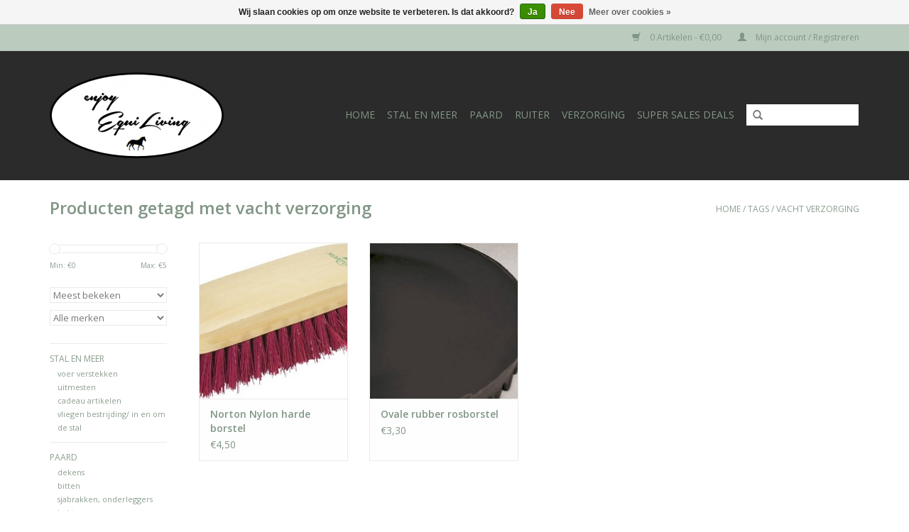

--- FILE ---
content_type: text/html;charset=utf-8
request_url: https://www.equiliving.nl/tags/vacht-verzorging/
body_size: 5601
content:
<!DOCTYPE html>
<html lang="nl">
  <head>
    <meta charset="utf-8"/>
<!-- [START] 'blocks/head.rain' -->
<!--

  (c) 2008-2026 Lightspeed Netherlands B.V.
  http://www.lightspeedhq.com
  Generated: 19-01-2026 @ 05:13:31

-->
<link rel="canonical" href="https://www.equiliving.nl/tags/vacht-verzorging/"/>
<link rel="alternate" href="https://www.equiliving.nl/index.rss" type="application/rss+xml" title="Nieuwe producten"/>
<link href="https://cdn.webshopapp.com/assets/cookielaw.css?2025-02-20" rel="stylesheet" type="text/css"/>
<meta name="robots" content="noodp,noydir"/>
<meta property="og:url" content="https://www.equiliving.nl/tags/vacht-verzorging/?source=facebook"/>
<meta property="og:site_name" content="Equi Living"/>
<meta property="og:title" content="vacht verzorging"/>
<meta property="og:description" content="Ruitersport en Lifestyle Geesteren (ov) Elke werkdag geopend op 16.00 tot 20.00 en zaterdag op 10.00 tot 13.00. Shop 24 uur per dag op www.equiliving.nl bij afh"/>
<!--[if lt IE 9]>
<script src="https://cdn.webshopapp.com/assets/html5shiv.js?2025-02-20"></script>
<![endif]-->
<!-- [END] 'blocks/head.rain' -->
    <title>vacht verzorging - Equi Living</title>
    <meta name="description" content="Ruitersport en Lifestyle Geesteren (ov) Elke werkdag geopend op 16.00 tot 20.00 en zaterdag op 10.00 tot 13.00. Shop 24 uur per dag op www.equiliving.nl bij afh" />
    <meta name="keywords" content="vacht, verzorging, ruitersport paardensport ruitersportartikelen paardrijden twente overijssel" />
    <meta http-equiv="X-UA-Compatible" content="IE=edge,chrome=1">
    <meta name="viewport" content="width=device-width, initial-scale=1.0">
    <meta name="apple-mobile-web-app-capable" content="yes">
    <meta name="apple-mobile-web-app-status-bar-style" content="black">
    <meta property="fb:app_id" content="966242223397117"/>


    <link rel="shortcut icon" href="https://cdn.webshopapp.com/shops/215387/themes/18446/assets/favicon.ico?20260108131908" type="image/x-icon" />
    <link href='//fonts.googleapis.com/css?family=Open%20Sans:400,300,600' rel='stylesheet' type='text/css'>
    <link href='//fonts.googleapis.com/css?family=Open%20Sans:400,300,600' rel='stylesheet' type='text/css'>
    <link rel="shortcut icon" href="https://cdn.webshopapp.com/shops/215387/themes/18446/assets/favicon.ico?20260108131908" type="image/x-icon" /> 
    <link rel="stylesheet" href="https://cdn.webshopapp.com/shops/215387/themes/18446/assets/bootstrap.css?20260108131908" />
    <link rel="stylesheet" href="https://cdn.webshopapp.com/shops/215387/themes/18446/assets/style.css?20260108131908" />    
    <link rel="stylesheet" href="https://cdn.webshopapp.com/shops/215387/themes/18446/assets/settings.css?20260108131908" />  
    <link rel="stylesheet" href="https://cdn.webshopapp.com/assets/gui-2-0.css?2025-02-20" />
    <link rel="stylesheet" href="https://cdn.webshopapp.com/assets/gui-responsive-2-0.css?2025-02-20" />   
    <link rel="stylesheet" href="https://cdn.webshopapp.com/shops/215387/themes/18446/assets/custom.css?20260108131908" />
    <script src="https://cdn.webshopapp.com/assets/jquery-1-9-1.js?2025-02-20"></script>
    <script src="https://cdn.webshopapp.com/assets/jquery-ui-1-10-1.js?2025-02-20"></script>
   
    <script type="text/javascript" src="https://cdn.webshopapp.com/shops/215387/themes/18446/assets/global.js?20260108131908"></script>

    <script type="text/javascript" src="https://cdn.webshopapp.com/shops/215387/themes/18446/assets/jcarousel.js?20260108131908"></script>
    <script type="text/javascript" src="https://cdn.webshopapp.com/assets/gui.js?2025-02-20"></script>
    <script type="text/javascript" src="https://cdn.webshopapp.com/assets/gui-responsive-2-0.js?2025-02-20"></script>
        
    <!--[if lt IE 9]>
    <link rel="stylesheet" href="https://cdn.webshopapp.com/shops/215387/themes/18446/assets/style-ie.css?20260108131908" />
    <![endif]-->
  </head>
  <body>  
    <header>
      <div class="topnav">
        <div class="container">
                    <div class="right">
            <a href="https://www.equiliving.nl/cart/" title="Winkelwagen" class="cart"> 
              <span class="glyphicon glyphicon-shopping-cart"></span>
              0 Artikelen - €0,00
            </a>
            <a href="https://www.equiliving.nl/account/" title="Mijn account" class="my-account">
              <span class="glyphicon glyphicon-user"></span>
                            Mijn account / Registreren
                          </a>
          </div>
        </div>
      </div>
      <div class="navigation container">
        <div class="align">
          <ul class="burger">
            <img src="https://cdn.webshopapp.com/shops/215387/themes/18446/assets/hamburger.png?20260108131908" width="32" height="32" alt="Menu">
          </ul>
          <div class="vertical logo">
            <a href="https://www.equiliving.nl/" title="Equi Living Ruitersport en Lifestyle Geesteren Overijssel  Twente">
              <img src="https://cdn.webshopapp.com/shops/215387/themes/18446/assets/logo.png?20260108131908" alt="Equi Living Ruitersport en Lifestyle Geesteren Overijssel  Twente" />
            </a>
          </div>
          <nav class="nonbounce desktop vertical">
            <form action="https://www.equiliving.nl/search/" method="get" id="formSearch">
              <input type="text" name="q" autocomplete="off"  value=""/>
              <span onclick="$('#formSearch').submit();" title="Zoeken" class="glyphicon glyphicon-search"></span>
            </form>            
            <ul>
              <li class="item home ">
                <a class="itemLink" href="https://www.equiliving.nl/">Home</a>
              </li>
                            <li class="item sub">
                <a class="itemLink" href="https://www.equiliving.nl/stal-en-meer/" title="Stal en meer">Stal en meer</a>
                                <span class="glyphicon glyphicon-play"></span>
                <ul class="subnav">
                                    <li class="subitem">
                    <a class="subitemLink" href="https://www.equiliving.nl/stal-en-meer/voer-verstekken/" title="voer verstekken">voer verstekken</a>
                                      </li>
                                    <li class="subitem">
                    <a class="subitemLink" href="https://www.equiliving.nl/stal-en-meer/uitmesten/" title="uitmesten">uitmesten</a>
                                      </li>
                                    <li class="subitem">
                    <a class="subitemLink" href="https://www.equiliving.nl/stal-en-meer/cadeau-artikelen/" title="cadeau artikelen">cadeau artikelen</a>
                                      </li>
                                    <li class="subitem">
                    <a class="subitemLink" href="https://www.equiliving.nl/stal-en-meer/vliegen-bestrijding-in-en-om-de-stal/" title="vliegen bestrijding/ in en om de stal">vliegen bestrijding/ in en om de stal</a>
                                      </li>
                                  </ul>
                              </li>
                            <li class="item sub">
                <a class="itemLink" href="https://www.equiliving.nl/paard/" title="Paard">Paard</a>
                                <span class="glyphicon glyphicon-play"></span>
                <ul class="subnav">
                                    <li class="subitem">
                    <a class="subitemLink" href="https://www.equiliving.nl/paard/dekens/" title="dekens">dekens</a>
                                      </li>
                                    <li class="subitem">
                    <a class="subitemLink" href="https://www.equiliving.nl/paard/bitten/" title="bitten">bitten</a>
                                      </li>
                                    <li class="subitem">
                    <a class="subitemLink" href="https://www.equiliving.nl/paard/sjabrakken-onderleggers/" title="sjabrakken, onderleggers">sjabrakken, onderleggers</a>
                                      </li>
                                    <li class="subitem">
                    <a class="subitemLink" href="https://www.equiliving.nl/paard/halsters/" title="halsters">halsters</a>
                                      </li>
                                    <li class="subitem">
                    <a class="subitemLink" href="https://www.equiliving.nl/paard/been-bescherming/" title="been bescherming">been bescherming</a>
                                      </li>
                                    <li class="subitem">
                    <a class="subitemLink" href="https://www.equiliving.nl/paard/borstels/" title="borstels">borstels</a>
                                      </li>
                                    <li class="subitem">
                    <a class="subitemLink" href="https://www.equiliving.nl/paard/harnachement/" title="harnachement">harnachement</a>
                                        <ul class="subnav">
                                            <li class="subitem">
                        <a class="subitemLink" href="https://www.equiliving.nl/paard/harnachement/lederverzorging/" title="lederverzorging">lederverzorging</a>
                      </li>
                                            <li class="subitem">
                        <a class="subitemLink" href="https://www.equiliving.nl/paard/harnachement/hulpteugels/" title="hulpteugels">hulpteugels</a>
                      </li>
                                            <li class="subitem">
                        <a class="subitemLink" href="https://www.equiliving.nl/paard/harnachement/hoofdstellen/" title="hoofdstellen">hoofdstellen</a>
                      </li>
                                          </ul>
                                      </li>
                                    <li class="subitem">
                    <a class="subitemLink" href="https://www.equiliving.nl/paard/vliegen-maskers/" title="Vliegen maskers">Vliegen maskers</a>
                                      </li>
                                  </ul>
                              </li>
                            <li class="item sub">
                <a class="itemLink" href="https://www.equiliving.nl/ruiter/" title="Ruiter">Ruiter</a>
                                <span class="glyphicon glyphicon-play"></span>
                <ul class="subnav">
                                    <li class="subitem">
                    <a class="subitemLink" href="https://www.equiliving.nl/ruiter/rijhelmen-bodyprotectors/" title="rijhelmen, bodyprotectors">rijhelmen, bodyprotectors</a>
                                      </li>
                                    <li class="subitem">
                    <a class="subitemLink" href="https://www.equiliving.nl/ruiter/jacks-jassen-bodywarmers/" title="jacks, jassen, bodywarmers">jacks, jassen, bodywarmers</a>
                                      </li>
                                    <li class="subitem">
                    <a class="subitemLink" href="https://www.equiliving.nl/ruiter/polos-shirts-truien/" title="polo&#039;s/ shirts/truien">polo&#039;s/ shirts/truien</a>
                                        <ul class="subnav">
                                            <li class="subitem">
                        <a class="subitemLink" href="https://www.equiliving.nl/ruiter/polos-shirts-truien/euro-star/" title="Euro star">Euro star</a>
                      </li>
                                          </ul>
                                      </li>
                                    <li class="subitem">
                    <a class="subitemLink" href="https://www.equiliving.nl/ruiter/paardrijbroeken-dames/" title="paardrijbroeken dames">paardrijbroeken dames</a>
                                        <ul class="subnav">
                                            <li class="subitem">
                        <a class="subitemLink" href="https://www.equiliving.nl/ruiter/paardrijbroeken-dames/lima-equestrian/" title="Lima equestrian">Lima equestrian</a>
                      </li>
                                          </ul>
                                      </li>
                                    <li class="subitem">
                    <a class="subitemLink" href="https://www.equiliving.nl/ruiter/wedstrijd-kleding/" title="Wedstrijd kleding">Wedstrijd kleding</a>
                                      </li>
                                    <li class="subitem">
                    <a class="subitemLink" href="https://www.equiliving.nl/ruiter/rijbroeken-kinderen/" title="rijbroeken kinderen">rijbroeken kinderen</a>
                                      </li>
                                    <li class="subitem">
                    <a class="subitemLink" href="https://www.equiliving.nl/ruiter/rijbroeken-heren/" title="rijbroeken heren">rijbroeken heren</a>
                                      </li>
                                    <li class="subitem">
                    <a class="subitemLink" href="https://www.equiliving.nl/ruiter/rijlaarzen-schoenen-chaps/" title="rijlaarzen, schoenen, chaps">rijlaarzen, schoenen, chaps</a>
                                      </li>
                                    <li class="subitem">
                    <a class="subitemLink" href="https://www.equiliving.nl/ruiter/kniekousen/" title="kniekousen">kniekousen</a>
                                      </li>
                                    <li class="subitem">
                    <a class="subitemLink" href="https://www.equiliving.nl/ruiter/handschoenen/" title="handschoenen">handschoenen</a>
                                      </li>
                                    <li class="subitem">
                    <a class="subitemLink" href="https://www.equiliving.nl/ruiter/zwepen/" title="zwepen">zwepen</a>
                                      </li>
                                    <li class="subitem">
                    <a class="subitemLink" href="https://www.equiliving.nl/ruiter/marrakesh/" title="-Marrakesh-">-Marrakesh-</a>
                                      </li>
                                    <li class="subitem">
                    <a class="subitemLink" href="https://www.equiliving.nl/ruiter/sporen/" title="sporen">sporen</a>
                                      </li>
                                  </ul>
                              </li>
                            <li class="item sub">
                <a class="itemLink" href="https://www.equiliving.nl/verzorging/" title="Verzorging">Verzorging</a>
                                <span class="glyphicon glyphicon-play"></span>
                <ul class="subnav">
                                    <li class="subitem">
                    <a class="subitemLink" href="https://www.equiliving.nl/verzorging/vliegen-bescherming/" title="vliegen bescherming">vliegen bescherming</a>
                                      </li>
                                    <li class="subitem">
                    <a class="subitemLink" href="https://www.equiliving.nl/verzorging/huid-en-haar-verzorging/" title="huid en haar verzorging">huid en haar verzorging</a>
                                      </li>
                                    <li class="subitem">
                    <a class="subitemLink" href="https://www.equiliving.nl/verzorging/scheren-en-toebehoren/" title="Scheren en toebehoren">Scheren en toebehoren</a>
                                      </li>
                                    <li class="subitem">
                    <a class="subitemLink" href="https://www.equiliving.nl/verzorging/hoefverzorging/" title="hoefverzorging">hoefverzorging</a>
                                      </li>
                                    <li class="subitem">
                    <a class="subitemLink" href="https://www.equiliving.nl/verzorging/gezondheid/" title="gezondheid">gezondheid</a>
                                      </li>
                                  </ul>
                              </li>
                            <li class="item">
                <a class="itemLink" href="https://www.equiliving.nl/super-sales-deals/" title="Super Sales deals">Super Sales deals</a>
                              </li>
                                                      </ul>
            <span class="glyphicon glyphicon-remove"></span>  
          </nav>
        </div>
      </div>
    </header>
    
    <div class="wrapper">
      <div class="container content">
                <div class="page-title row">
  <div class="col-sm-6 col-md-6">
    <h1>Producten getagd met vacht verzorging</h1>
  </div>
  <div class="col-sm-6 col-md-6 breadcrumbs text-right">
    <a href="https://www.equiliving.nl/" title="Home">Home</a>
    
        / <a href="https://www.equiliving.nl/tags/">Tags</a>
        / <a href="https://www.equiliving.nl/tags/vacht-verzorging/">vacht verzorging</a>
      </div>  
  </div>
<div class="products row">
  <div class="col-md-2 sidebar">
    <div class="sort">
      <form action="https://www.equiliving.nl/tags/vacht-verzorging/" method="get" id="filter_form">
        <input type="hidden" name="mode" value="grid" id="filter_form_mode" />
        <input type="hidden" name="limit" value="12" id="filter_form_limit" />
        <input type="hidden" name="sort" value="popular" id="filter_form_sort" />
        <input type="hidden" name="max" value="5" id="filter_form_max" />
        <input type="hidden" name="min" value="0" id="filter_form_min" />
        
        <div class="price-filter">
          <div class="sidebar-filter-slider">
            <div id="collection-filter-price"></div>
          </div>
          <div class="price-filter-range clear">
            <div class="min">Min: €<span>0</span></div>
            <div class="max">Max: €<span>5</span></div>
          </div>
        </div>
        
        <select name="sort" onchange="$('#formSortModeLimit').submit();">
                    <option value="popular" selected="selected">Meest bekeken</option>
                    <option value="newest">Nieuwste producten</option>
                    <option value="lowest">Laagste prijs</option>
                    <option value="highest">Hoogste prijs</option>
                    <option value="asc">Naam oplopend</option>
                    <option value="desc">Naam aflopend</option>
                  </select>        
                <select name="brand">
                    <option value="0" selected="selected">Alle merken</option>
                    <option value="1378379">Norton</option>
                  </select>
                      </form>
    </div>
       
     <ul>
            <li class="item">
        <a class="itemLink " href="https://www.equiliving.nl/stal-en-meer/" title="Stal en meer">Stal en meer</a>
                <ul class="subnav">
                    <li class="subitem">
            <a class="subitemLink " href="https://www.equiliving.nl/stal-en-meer/voer-verstekken/" title="voer verstekken">voer verstekken</a>
                      </li>
                    <li class="subitem">
            <a class="subitemLink " href="https://www.equiliving.nl/stal-en-meer/uitmesten/" title="uitmesten">uitmesten</a>
                      </li>
                    <li class="subitem">
            <a class="subitemLink " href="https://www.equiliving.nl/stal-en-meer/cadeau-artikelen/" title="cadeau artikelen">cadeau artikelen</a>
                      </li>
                    <li class="subitem">
            <a class="subitemLink " href="https://www.equiliving.nl/stal-en-meer/vliegen-bestrijding-in-en-om-de-stal/" title="vliegen bestrijding/ in en om de stal">vliegen bestrijding/ in en om de stal</a>
                      </li>
                  </ul>
              </li>
            <li class="item">
        <a class="itemLink " href="https://www.equiliving.nl/paard/" title="Paard">Paard</a>
                <ul class="subnav">
                    <li class="subitem">
            <a class="subitemLink " href="https://www.equiliving.nl/paard/dekens/" title="dekens">dekens</a>
                      </li>
                    <li class="subitem">
            <a class="subitemLink " href="https://www.equiliving.nl/paard/bitten/" title="bitten">bitten</a>
                      </li>
                    <li class="subitem">
            <a class="subitemLink " href="https://www.equiliving.nl/paard/sjabrakken-onderleggers/" title="sjabrakken, onderleggers">sjabrakken, onderleggers</a>
                      </li>
                    <li class="subitem">
            <a class="subitemLink " href="https://www.equiliving.nl/paard/halsters/" title="halsters">halsters</a>
                      </li>
                    <li class="subitem">
            <a class="subitemLink " href="https://www.equiliving.nl/paard/been-bescherming/" title="been bescherming">been bescherming</a>
                      </li>
                    <li class="subitem">
            <a class="subitemLink " href="https://www.equiliving.nl/paard/borstels/" title="borstels">borstels</a>
                      </li>
                    <li class="subitem">
            <a class="subitemLink " href="https://www.equiliving.nl/paard/harnachement/" title="harnachement">harnachement</a>
                        <ul class="subnav">
                            <li class="subitem">
                <a class="subitemLink" href="https://www.equiliving.nl/paard/harnachement/lederverzorging/" title="lederverzorging">lederverzorging</a>
              </li>
                            <li class="subitem">
                <a class="subitemLink" href="https://www.equiliving.nl/paard/harnachement/hulpteugels/" title="hulpteugels">hulpteugels</a>
              </li>
                            <li class="subitem">
                <a class="subitemLink" href="https://www.equiliving.nl/paard/harnachement/hoofdstellen/" title="hoofdstellen">hoofdstellen</a>
              </li>
                          </ul>
                      </li>
                    <li class="subitem">
            <a class="subitemLink " href="https://www.equiliving.nl/paard/vliegen-maskers/" title="Vliegen maskers">Vliegen maskers</a>
                      </li>
                  </ul>
              </li>
            <li class="item">
        <a class="itemLink " href="https://www.equiliving.nl/ruiter/" title="Ruiter">Ruiter</a>
                <ul class="subnav">
                    <li class="subitem">
            <a class="subitemLink " href="https://www.equiliving.nl/ruiter/rijhelmen-bodyprotectors/" title="rijhelmen, bodyprotectors">rijhelmen, bodyprotectors</a>
                      </li>
                    <li class="subitem">
            <a class="subitemLink " href="https://www.equiliving.nl/ruiter/jacks-jassen-bodywarmers/" title="jacks, jassen, bodywarmers">jacks, jassen, bodywarmers</a>
                      </li>
                    <li class="subitem">
            <a class="subitemLink " href="https://www.equiliving.nl/ruiter/polos-shirts-truien/" title="polo&#039;s/ shirts/truien">polo&#039;s/ shirts/truien</a>
                        <ul class="subnav">
                            <li class="subitem">
                <a class="subitemLink" href="https://www.equiliving.nl/ruiter/polos-shirts-truien/euro-star/" title="Euro star">Euro star</a>
              </li>
                          </ul>
                      </li>
                    <li class="subitem">
            <a class="subitemLink " href="https://www.equiliving.nl/ruiter/paardrijbroeken-dames/" title="paardrijbroeken dames">paardrijbroeken dames</a>
                        <ul class="subnav">
                            <li class="subitem">
                <a class="subitemLink" href="https://www.equiliving.nl/ruiter/paardrijbroeken-dames/lima-equestrian/" title="Lima equestrian">Lima equestrian</a>
              </li>
                          </ul>
                      </li>
                    <li class="subitem">
            <a class="subitemLink " href="https://www.equiliving.nl/ruiter/wedstrijd-kleding/" title="Wedstrijd kleding">Wedstrijd kleding</a>
                      </li>
                    <li class="subitem">
            <a class="subitemLink " href="https://www.equiliving.nl/ruiter/rijbroeken-kinderen/" title="rijbroeken kinderen">rijbroeken kinderen</a>
                      </li>
                    <li class="subitem">
            <a class="subitemLink " href="https://www.equiliving.nl/ruiter/rijbroeken-heren/" title="rijbroeken heren">rijbroeken heren</a>
                      </li>
                    <li class="subitem">
            <a class="subitemLink " href="https://www.equiliving.nl/ruiter/rijlaarzen-schoenen-chaps/" title="rijlaarzen, schoenen, chaps">rijlaarzen, schoenen, chaps</a>
                      </li>
                    <li class="subitem">
            <a class="subitemLink " href="https://www.equiliving.nl/ruiter/kniekousen/" title="kniekousen">kniekousen</a>
                      </li>
                    <li class="subitem">
            <a class="subitemLink " href="https://www.equiliving.nl/ruiter/handschoenen/" title="handschoenen">handschoenen</a>
                      </li>
                    <li class="subitem">
            <a class="subitemLink " href="https://www.equiliving.nl/ruiter/zwepen/" title="zwepen">zwepen</a>
                      </li>
                    <li class="subitem">
            <a class="subitemLink " href="https://www.equiliving.nl/ruiter/marrakesh/" title="-Marrakesh-">-Marrakesh-</a>
                      </li>
                    <li class="subitem">
            <a class="subitemLink " href="https://www.equiliving.nl/ruiter/sporen/" title="sporen">sporen</a>
                      </li>
                  </ul>
              </li>
            <li class="item">
        <a class="itemLink " href="https://www.equiliving.nl/verzorging/" title="Verzorging">Verzorging</a>
                <ul class="subnav">
                    <li class="subitem">
            <a class="subitemLink " href="https://www.equiliving.nl/verzorging/vliegen-bescherming/" title="vliegen bescherming">vliegen bescherming</a>
                      </li>
                    <li class="subitem">
            <a class="subitemLink " href="https://www.equiliving.nl/verzorging/huid-en-haar-verzorging/" title="huid en haar verzorging">huid en haar verzorging</a>
                      </li>
                    <li class="subitem">
            <a class="subitemLink " href="https://www.equiliving.nl/verzorging/scheren-en-toebehoren/" title="Scheren en toebehoren">Scheren en toebehoren</a>
                      </li>
                    <li class="subitem">
            <a class="subitemLink " href="https://www.equiliving.nl/verzorging/hoefverzorging/" title="hoefverzorging">hoefverzorging</a>
                      </li>
                    <li class="subitem">
            <a class="subitemLink " href="https://www.equiliving.nl/verzorging/gezondheid/" title="gezondheid">gezondheid</a>
                      </li>
                  </ul>
              </li>
            <li class="item">
        <a class="itemLink " href="https://www.equiliving.nl/super-sales-deals/" title="Super Sales deals">Super Sales deals</a>
              </li>
          </ul>
      </div>
  <div class="col-sm-12 col-md-10">
        <div class="product col-xs-6 col-sm-3 col-md-3">
  <div class="image-wrap">
    <a href="https://www.equiliving.nl/nylon-rosborstel.html" title="Norton Nylon harde borstel">
      
           
                  <img src="https://cdn.webshopapp.com/shops/215387/files/118784873/262x276x1/norton-nylon-harde-borstel.jpg" width="262" height="276" alt="Norton Nylon harde borstel" title="Norton Nylon harde borstel" />
                </a>
    
    <div class="description text-center">
      <a href="https://www.equiliving.nl/nylon-rosborstel.html" title="Norton Nylon harde borstel">
                <div class="text">
                    NORTON Nylon harde borstel
                  </div>
      </a>
      <a href="https://www.equiliving.nl/cart/add/94643726/" class="cart">Toevoegen aan winkelwagen</a>
    </div>
  </div>
  
  <div class="info">
    <a href="https://www.equiliving.nl/nylon-rosborstel.html" title="Norton Nylon harde borstel" class="title">
   Norton Nylon harde borstel     </a>
    
    <div class="left">      
      
    
    €4,50
          
   </div>
       
   
     </div>
</div>

        <div class="product col-xs-6 col-sm-3 col-md-3">
  <div class="image-wrap">
    <a href="https://www.equiliving.nl/ovale-rubber-rosborstel.html" title="Ovale rubber rosborstel">
      
           
                  <img src="https://cdn.webshopapp.com/shops/215387/files/119424347/262x276x1/ovale-rubber-rosborstel.jpg" width="262" height="276" alt="Ovale rubber rosborstel" title="Ovale rubber rosborstel" />
                </a>
    
    <div class="description text-center">
      <a href="https://www.equiliving.nl/ovale-rubber-rosborstel.html" title="Ovale rubber rosborstel">
                <div class="text">
                    Ovale rubber rosborstel
                  </div>
      </a>
      <a href="https://www.equiliving.nl/cart/add/95045660/" class="cart">Toevoegen aan winkelwagen</a>
    </div>
  </div>
  
  <div class="info">
    <a href="https://www.equiliving.nl/ovale-rubber-rosborstel.html" title="Ovale rubber rosborstel" class="title">
   Ovale rubber rosborstel     </a>
    
    <div class="left">      
      
    
    €3,30
          
   </div>
       
   
     </div>
</div>

<div class="clearfix visible-xs"></div>
     
      
  </div>
</div>



<script type="text/javascript">
  $(function(){
    $('#filter_form input, #filter_form select').change(function(){
      $(this).closest('form').submit();
    });
    
    $("#collection-filter-price").slider({
      range: true,
      min: 0,
      max: 5,
      values: [0, 5],
      step: 1,
      slide: function( event, ui){
    $('.sidebar-filter-range .min span').html(ui.values[0]);
    $('.sidebar-filter-range .max span').html(ui.values[1]);
    
    $('#filter_form_min').val(ui.values[0]);
    $('#filter_form_max').val(ui.values[1]);
  },
    stop: function(event, ui){
    $('#filter_form').submit();
  }
    });
  });
</script>      </div>
      
      <footer>
        <hr class="full-width" />
        <div class="container">
          <div class="social row">
                        <div class="newsletter col-xs-12 col-sm-7 col-md-7">
              <span class="title">Meld je aan voor onze nieuwsbrief:</span>
              <form id="formNewsletter" action="https://www.equiliving.nl/account/newsletter/" method="post">
                <input type="hidden" name="key" value="3c4b13d6ea6c36822ae84cb5da84c139" />
                <input type="text" name="email" id="formNewsletterEmail" value="" placeholder="E-mail"/>
                <a class="btn glyphicon glyphicon-send" href="#" onclick="$('#formNewsletter').submit(); return false;" title="Abonneer" ><span>Abonneer</span></a>
              </form>
            </div>
                            <div class="social-media col-xs-12 col-md-12  col-sm-5 col-md-5 text-right">
              <a href="https://www.facebook.com/equiliving/" class="social-icon facebook" target="_blank"></a>              <a href="https://www.twitter.com/SEOshop" class="social-icon twitter" target="_blank"></a>              <a href="https://plus.google.com/+SEOshopNL" class="social-icon google" target="_blank"></a>              <a href="https://www.pinterest.com/SEOshop" class="social-icon pinterest" target="_blank"></a>              <a href="https://www.youtube.com/user/getSEOshop" class="social-icon youtube" target="_blank"></a>              <a href="https://www.tumblr.com" class="social-icon tumblr" target="_blank"></a>              <a href="https://www.instagram.com" class="social-icon instagram" target="_blank" title="Instagram Equi Living"></a>              
            </div>
                      </div>
          <hr class="full-width" />
          <div class="links row">
            <div class="col-xs-12 col-sm-3 col-md-3">
                <label class="collapse" for="_1">
                  <strong>Klantenservice</strong>
                  <span class="glyphicon glyphicon-chevron-down hidden-sm hidden-md hidden-lg"></span></label>
                    <input class="collapse_input hidden-md hidden-lg hidden-sm" id="_1" type="checkbox">
                    <div class="list">
  
                  <ul class="no-underline no-list-style">
                                                <li><a href="https://www.equiliving.nl/service/sidemap/" title="Sidemap" >Sidemap</a>
                        </li>
                                                <li><a href="https://www.equiliving.nl/service/about/" title="Over Ons" >Over Ons</a>
                        </li>
                                                <li><a href="https://www.equiliving.nl/service/openingstijden/" title="Openingstijden" >Openingstijden</a>
                        </li>
                                                <li><a href="https://www.equiliving.nl/service/contact/" title="Klantenservice en contact" >Klantenservice en contact</a>
                        </li>
                                                <li><a href="https://www.equiliving.nl/service/bezorgen-en-afhalen/" title="Bezorgen en afhalen" >Bezorgen en afhalen</a>
                        </li>
                                                <li><a href="https://www.equiliving.nl/service/shipping-returns/" title="Retourbeleid" >Retourbeleid</a>
                        </li>
                                                <li><a href="https://www.equiliving.nl/service/deken-was-service/" title="Deken Was Service" >Deken Was Service</a>
                        </li>
                                                <li><a href="https://www.equiliving.nl/service/general-terms-conditions/" title="Algemene voorwaarden" >Algemene voorwaarden</a>
                        </li>
                                            </ul>
                  </div> 
             
            </div>     
       
            
            <div class="col-xs-12 col-sm-3 col-md-3">
          <label class="collapse" for="_2">
                  <strong>Producten</strong>
                  <span class="glyphicon glyphicon-chevron-down hidden-sm hidden-md hidden-lg"></span></label>
                    <input class="collapse_input hidden-md hidden-lg hidden-sm" id="_2" type="checkbox">
                    <div class="list">
              <ul>
                <li><a href="https://www.equiliving.nl/collection/" title="Alle producten">Alle producten</a></li>
                <li><a href="https://www.equiliving.nl/collection/?sort=newest" title="Nieuwe producten">Nieuwe producten</a></li>
                <li><a href="https://www.equiliving.nl/collection/offers/" title="Aanbiedingen">Aanbiedingen</a></li>
                                <li><a href="https://www.equiliving.nl/tags/" title="Tags">Tags</a></li>                <li><a href="https://www.equiliving.nl/index.rss" title="RSS-feed">RSS-feed</a></li>
              </ul>
            </div>
            </div>
            
            <div class="col-xs-12 col-sm-3 col-md-3">
              <label class="collapse" for="_3">
                  <strong>
                                Mijn account
                              </strong>
                  <span class="glyphicon glyphicon-chevron-down hidden-sm hidden-md hidden-lg"></span></label>
                    <input class="collapse_input hidden-md hidden-lg hidden-sm" id="_3" type="checkbox">
                    <div class="list">
            
           
              <ul>
                                <li><a href="https://www.equiliving.nl/account/" title="Registreren">Registreren</a></li>
                                <li><a href="https://www.equiliving.nl/account/orders/" title="Mijn bestellingen">Mijn bestellingen</a></li>
                                <li><a href="https://www.equiliving.nl/account/tickets/" title="Mijn tickets">Mijn tickets</a></li>
                                <li><a href="https://www.equiliving.nl/account/wishlist/" title="Mijn verlanglijst">Mijn verlanglijst</a></li>
                              </ul>
            </div>
            </div>
            <div class="col-xs-12 col-sm-3 col-md-3">
                 <label class="collapse" for="_4">
                  <strong>Equi Living </strong>
                  <span class="glyphicon glyphicon-chevron-down hidden-sm hidden-md hidden-lg"></span></label>
                    <input class="collapse_input hidden-md hidden-lg hidden-sm" id="_4" type="checkbox">
                    <div class="list">
              
              
              
              <span class="contact-description">Ruitersport &amp; Lifestyle</span>                            <div class="contact">
                <span class="glyphicon glyphicon-earphone"></span>
                06-10557510
              </div>
                                          <div class="contact">
                <span class="glyphicon glyphicon-envelope"></span>
                <a href="/cdn-cgi/l/email-protection#2841464e47684d595d4144415e41464f064644" title="Email"><span class="__cf_email__" data-cfemail="85ecebe3eac5e0f4f0ece9ecf3ecebe2abebe9">[email&#160;protected]</span></a>
              </div>
                            </div>
              
                                                      </div>
          </div>
          <hr class="full-width" />
        </div>
        <div class="copyright-payment">
          <div class="container">
            <div class="row">
              <div class="copyright col-md-6">
                © Copyright 2026 Equi Living 
                                - Powered by
                                <a href="https://www.lightspeedhq.nl/" title="Lightspeed" target="_blank">Lightspeed</a>
                                                              </div>
              <div class="payments col-md-6 text-right">
                                <a href="https://www.equiliving.nl/service/payment-methods/" title="Betaalmethoden">
                  <img src="https://cdn.webshopapp.com/assets/icon-payment-ideal.png?2025-02-20" alt="iDEAL" />
                </a>
                                <a href="https://www.equiliving.nl/service/payment-methods/" title="Betaalmethoden">
                  <img src="https://cdn.webshopapp.com/assets/icon-payment-banktransfer.png?2025-02-20" alt="Bank transfer" />
                </a>
                                <a href="https://www.equiliving.nl/service/payment-methods/" title="Betaalmethoden">
                  <img src="https://cdn.webshopapp.com/assets/icon-payment-pin.png?2025-02-20" alt="Pin" />
                </a>
                                <a href="https://www.equiliving.nl/service/payment-methods/" title="Betaalmethoden">
                  <img src="https://cdn.webshopapp.com/assets/icon-payment-cash.png?2025-02-20" alt="Cash" />
                </a>
                                <a href="https://www.equiliving.nl/service/payment-methods/" title="Betaalmethoden">
                  <img src="https://cdn.webshopapp.com/assets/icon-payment-mistercash.png?2025-02-20" alt="Bancontact" />
                </a>
                                <a href="https://www.equiliving.nl/service/payment-methods/" title="Betaalmethoden">
                  <img src="https://cdn.webshopapp.com/assets/icon-payment-paypalcp.png?2025-02-20" alt="PayPal" />
                </a>
                              </div>
            </div>
          </div>
        </div>
      </footer>
    </div>
    <!-- [START] 'blocks/body.rain' -->
<script data-cfasync="false" src="/cdn-cgi/scripts/5c5dd728/cloudflare-static/email-decode.min.js"></script><script>
(function () {
  var s = document.createElement('script');
  s.type = 'text/javascript';
  s.async = true;
  s.src = 'https://www.equiliving.nl/services/stats/pageview.js';
  ( document.getElementsByTagName('head')[0] || document.getElementsByTagName('body')[0] ).appendChild(s);
})();
</script>
  <div class="wsa-cookielaw">
            Wij slaan cookies op om onze website te verbeteren. Is dat akkoord?
      <a href="https://www.equiliving.nl/cookielaw/optIn/" class="wsa-cookielaw-button wsa-cookielaw-button-green" rel="nofollow" title="Ja">Ja</a>
      <a href="https://www.equiliving.nl/cookielaw/optOut/" class="wsa-cookielaw-button wsa-cookielaw-button-red" rel="nofollow" title="Nee">Nee</a>
      <a href="https://www.equiliving.nl/service/privacy-policy/" class="wsa-cookielaw-link" rel="nofollow" title="Meer over cookies">Meer over cookies &raquo;</a>
      </div>
<!-- [END] 'blocks/body.rain' -->
  </body>

</html>

--- FILE ---
content_type: text/javascript;charset=utf-8
request_url: https://www.equiliving.nl/services/stats/pageview.js
body_size: -412
content:
// SEOshop 19-01-2026 05:13:33